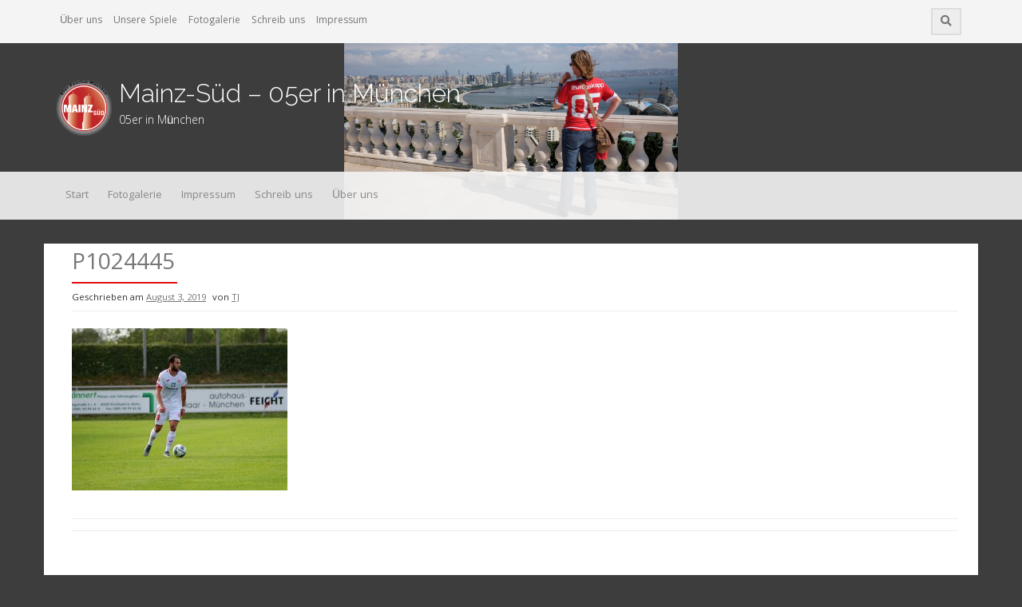

--- FILE ---
content_type: text/html; charset=UTF-8
request_url: https://mainz-sued.club/?attachment_id=985
body_size: 11334
content:
<!DOCTYPE html>
<html lang="de">
<head>
    <meta charset="UTF-8">
    <meta name="viewport" content="width=device-width, initial-scale=1">
    <link rel="profile" href="http://gmpg.org/xfn/11">
    <link rel="pingback" href="https://mainz-sued.club/xmlrpc.php">

    <meta name='robots' content='noindex, nofollow' />

	<!-- This site is optimized with the Yoast SEO plugin v26.8 - https://yoast.com/product/yoast-seo-wordpress/ -->
	<title>P1024445 - Mainz-Süd - 05er in München</title>
	<meta property="og:locale" content="de_DE" />
	<meta property="og:type" content="article" />
	<meta property="og:title" content="P1024445 - Mainz-Süd - 05er in München" />
	<meta property="og:url" content="https://mainz-sued.club/" />
	<meta property="og:site_name" content="Mainz-Süd - 05er in München" />
	<meta property="article:modified_time" content="2019-08-03T11:24:59+00:00" />
	<meta property="og:image" content="https://mainz-sued.club" />
	<meta property="og:image:width" content="3641" />
	<meta property="og:image:height" content="2731" />
	<meta property="og:image:type" content="image/jpeg" />
	<meta name="twitter:card" content="summary_large_image" />
	<script type="application/ld+json" class="yoast-schema-graph">{"@context":"https://schema.org","@graph":[{"@type":"WebPage","@id":"https://mainz-sued.club/","url":"https://mainz-sued.club/","name":"P1024445 - Mainz-Süd - 05er in München","isPartOf":{"@id":"https://mainz-sued.club/#website"},"primaryImageOfPage":{"@id":"https://mainz-sued.club/#primaryimage"},"image":{"@id":"https://mainz-sued.club/#primaryimage"},"thumbnailUrl":"https://mainz-sued.club/wp-content/uploads/2019/07/P1024445.jpeg","datePublished":"2019-08-03T10:34:36+00:00","dateModified":"2019-08-03T11:24:59+00:00","breadcrumb":{"@id":"https://mainz-sued.club/#breadcrumb"},"inLanguage":"de","potentialAction":[{"@type":"ReadAction","target":["https://mainz-sued.club/"]}]},{"@type":"ImageObject","inLanguage":"de","@id":"https://mainz-sued.club/#primaryimage","url":"https://mainz-sued.club/wp-content/uploads/2019/07/P1024445.jpeg","contentUrl":"https://mainz-sued.club/wp-content/uploads/2019/07/P1024445.jpeg","width":3641,"height":2731,"caption":"Uns Levin mit Blick auf den Durchbruch in 19/20?"},{"@type":"BreadcrumbList","@id":"https://mainz-sued.club/#breadcrumb","itemListElement":[{"@type":"ListItem","position":1,"name":"Startseite","item":"https://mainz-sued.club/"},{"@type":"ListItem","position":2,"name":"P1024445"}]},{"@type":"WebSite","@id":"https://mainz-sued.club/#website","url":"https://mainz-sued.club/","name":"Mainz-Süd - 05er in München","description":"05er in München","potentialAction":[{"@type":"SearchAction","target":{"@type":"EntryPoint","urlTemplate":"https://mainz-sued.club/?s={search_term_string}"},"query-input":{"@type":"PropertyValueSpecification","valueRequired":true,"valueName":"search_term_string"}}],"inLanguage":"de"}]}</script>
	<!-- / Yoast SEO plugin. -->


<link rel='dns-prefetch' href='//fonts.googleapis.com' />
<link rel="alternate" type="application/rss+xml" title="Mainz-Süd - 05er in München &raquo; Feed" href="https://mainz-sued.club/feed" />
<link rel="alternate" type="application/rss+xml" title="Mainz-Süd - 05er in München &raquo; Kommentar-Feed" href="https://mainz-sued.club/comments/feed" />
<link rel="alternate" type="application/rss+xml" title="Mainz-Süd - 05er in München &raquo; Kommentar-Feed zu P1024445" href="https://mainz-sued.club/?attachment_id=985/feed" />
<link rel="alternate" title="oEmbed (JSON)" type="application/json+oembed" href="https://mainz-sued.club/wp-json/oembed/1.0/embed?url=https%3A%2F%2Fmainz-sued.club%2F%3Fattachment_id%3D985" />
<link rel="alternate" title="oEmbed (XML)" type="text/xml+oembed" href="https://mainz-sued.club/wp-json/oembed/1.0/embed?url=https%3A%2F%2Fmainz-sued.club%2F%3Fattachment_id%3D985&#038;format=xml" />
		<!-- This site uses the Google Analytics by MonsterInsights plugin v9.11.1 - Using Analytics tracking - https://www.monsterinsights.com/ -->
		<!-- Note: MonsterInsights is not currently configured on this site. The site owner needs to authenticate with Google Analytics in the MonsterInsights settings panel. -->
					<!-- No tracking code set -->
				<!-- / Google Analytics by MonsterInsights -->
		<style id='wp-img-auto-sizes-contain-inline-css' type='text/css'>
img:is([sizes=auto i],[sizes^="auto," i]){contain-intrinsic-size:3000px 1500px}
/*# sourceURL=wp-img-auto-sizes-contain-inline-css */
</style>
<style id='wp-emoji-styles-inline-css' type='text/css'>

	img.wp-smiley, img.emoji {
		display: inline !important;
		border: none !important;
		box-shadow: none !important;
		height: 1em !important;
		width: 1em !important;
		margin: 0 0.07em !important;
		vertical-align: -0.1em !important;
		background: none !important;
		padding: 0 !important;
	}
/*# sourceURL=wp-emoji-styles-inline-css */
</style>
<style id='wp-block-library-inline-css' type='text/css'>
:root{--wp-block-synced-color:#7a00df;--wp-block-synced-color--rgb:122,0,223;--wp-bound-block-color:var(--wp-block-synced-color);--wp-editor-canvas-background:#ddd;--wp-admin-theme-color:#007cba;--wp-admin-theme-color--rgb:0,124,186;--wp-admin-theme-color-darker-10:#006ba1;--wp-admin-theme-color-darker-10--rgb:0,107,160.5;--wp-admin-theme-color-darker-20:#005a87;--wp-admin-theme-color-darker-20--rgb:0,90,135;--wp-admin-border-width-focus:2px}@media (min-resolution:192dpi){:root{--wp-admin-border-width-focus:1.5px}}.wp-element-button{cursor:pointer}:root .has-very-light-gray-background-color{background-color:#eee}:root .has-very-dark-gray-background-color{background-color:#313131}:root .has-very-light-gray-color{color:#eee}:root .has-very-dark-gray-color{color:#313131}:root .has-vivid-green-cyan-to-vivid-cyan-blue-gradient-background{background:linear-gradient(135deg,#00d084,#0693e3)}:root .has-purple-crush-gradient-background{background:linear-gradient(135deg,#34e2e4,#4721fb 50%,#ab1dfe)}:root .has-hazy-dawn-gradient-background{background:linear-gradient(135deg,#faaca8,#dad0ec)}:root .has-subdued-olive-gradient-background{background:linear-gradient(135deg,#fafae1,#67a671)}:root .has-atomic-cream-gradient-background{background:linear-gradient(135deg,#fdd79a,#004a59)}:root .has-nightshade-gradient-background{background:linear-gradient(135deg,#330968,#31cdcf)}:root .has-midnight-gradient-background{background:linear-gradient(135deg,#020381,#2874fc)}:root{--wp--preset--font-size--normal:16px;--wp--preset--font-size--huge:42px}.has-regular-font-size{font-size:1em}.has-larger-font-size{font-size:2.625em}.has-normal-font-size{font-size:var(--wp--preset--font-size--normal)}.has-huge-font-size{font-size:var(--wp--preset--font-size--huge)}.has-text-align-center{text-align:center}.has-text-align-left{text-align:left}.has-text-align-right{text-align:right}.has-fit-text{white-space:nowrap!important}#end-resizable-editor-section{display:none}.aligncenter{clear:both}.items-justified-left{justify-content:flex-start}.items-justified-center{justify-content:center}.items-justified-right{justify-content:flex-end}.items-justified-space-between{justify-content:space-between}.screen-reader-text{border:0;clip-path:inset(50%);height:1px;margin:-1px;overflow:hidden;padding:0;position:absolute;width:1px;word-wrap:normal!important}.screen-reader-text:focus{background-color:#ddd;clip-path:none;color:#444;display:block;font-size:1em;height:auto;left:5px;line-height:normal;padding:15px 23px 14px;text-decoration:none;top:5px;width:auto;z-index:100000}html :where(.has-border-color){border-style:solid}html :where([style*=border-top-color]){border-top-style:solid}html :where([style*=border-right-color]){border-right-style:solid}html :where([style*=border-bottom-color]){border-bottom-style:solid}html :where([style*=border-left-color]){border-left-style:solid}html :where([style*=border-width]){border-style:solid}html :where([style*=border-top-width]){border-top-style:solid}html :where([style*=border-right-width]){border-right-style:solid}html :where([style*=border-bottom-width]){border-bottom-style:solid}html :where([style*=border-left-width]){border-left-style:solid}html :where(img[class*=wp-image-]){height:auto;max-width:100%}:where(figure){margin:0 0 1em}html :where(.is-position-sticky){--wp-admin--admin-bar--position-offset:var(--wp-admin--admin-bar--height,0px)}@media screen and (max-width:600px){html :where(.is-position-sticky){--wp-admin--admin-bar--position-offset:0px}}

/*# sourceURL=wp-block-library-inline-css */
</style><style id='global-styles-inline-css' type='text/css'>
:root{--wp--preset--aspect-ratio--square: 1;--wp--preset--aspect-ratio--4-3: 4/3;--wp--preset--aspect-ratio--3-4: 3/4;--wp--preset--aspect-ratio--3-2: 3/2;--wp--preset--aspect-ratio--2-3: 2/3;--wp--preset--aspect-ratio--16-9: 16/9;--wp--preset--aspect-ratio--9-16: 9/16;--wp--preset--color--black: #000000;--wp--preset--color--cyan-bluish-gray: #abb8c3;--wp--preset--color--white: #ffffff;--wp--preset--color--pale-pink: #f78da7;--wp--preset--color--vivid-red: #cf2e2e;--wp--preset--color--luminous-vivid-orange: #ff6900;--wp--preset--color--luminous-vivid-amber: #fcb900;--wp--preset--color--light-green-cyan: #7bdcb5;--wp--preset--color--vivid-green-cyan: #00d084;--wp--preset--color--pale-cyan-blue: #8ed1fc;--wp--preset--color--vivid-cyan-blue: #0693e3;--wp--preset--color--vivid-purple: #9b51e0;--wp--preset--gradient--vivid-cyan-blue-to-vivid-purple: linear-gradient(135deg,rgb(6,147,227) 0%,rgb(155,81,224) 100%);--wp--preset--gradient--light-green-cyan-to-vivid-green-cyan: linear-gradient(135deg,rgb(122,220,180) 0%,rgb(0,208,130) 100%);--wp--preset--gradient--luminous-vivid-amber-to-luminous-vivid-orange: linear-gradient(135deg,rgb(252,185,0) 0%,rgb(255,105,0) 100%);--wp--preset--gradient--luminous-vivid-orange-to-vivid-red: linear-gradient(135deg,rgb(255,105,0) 0%,rgb(207,46,46) 100%);--wp--preset--gradient--very-light-gray-to-cyan-bluish-gray: linear-gradient(135deg,rgb(238,238,238) 0%,rgb(169,184,195) 100%);--wp--preset--gradient--cool-to-warm-spectrum: linear-gradient(135deg,rgb(74,234,220) 0%,rgb(151,120,209) 20%,rgb(207,42,186) 40%,rgb(238,44,130) 60%,rgb(251,105,98) 80%,rgb(254,248,76) 100%);--wp--preset--gradient--blush-light-purple: linear-gradient(135deg,rgb(255,206,236) 0%,rgb(152,150,240) 100%);--wp--preset--gradient--blush-bordeaux: linear-gradient(135deg,rgb(254,205,165) 0%,rgb(254,45,45) 50%,rgb(107,0,62) 100%);--wp--preset--gradient--luminous-dusk: linear-gradient(135deg,rgb(255,203,112) 0%,rgb(199,81,192) 50%,rgb(65,88,208) 100%);--wp--preset--gradient--pale-ocean: linear-gradient(135deg,rgb(255,245,203) 0%,rgb(182,227,212) 50%,rgb(51,167,181) 100%);--wp--preset--gradient--electric-grass: linear-gradient(135deg,rgb(202,248,128) 0%,rgb(113,206,126) 100%);--wp--preset--gradient--midnight: linear-gradient(135deg,rgb(2,3,129) 0%,rgb(40,116,252) 100%);--wp--preset--font-size--small: 13px;--wp--preset--font-size--medium: 20px;--wp--preset--font-size--large: 36px;--wp--preset--font-size--x-large: 42px;--wp--preset--spacing--20: 0.44rem;--wp--preset--spacing--30: 0.67rem;--wp--preset--spacing--40: 1rem;--wp--preset--spacing--50: 1.5rem;--wp--preset--spacing--60: 2.25rem;--wp--preset--spacing--70: 3.38rem;--wp--preset--spacing--80: 5.06rem;--wp--preset--shadow--natural: 6px 6px 9px rgba(0, 0, 0, 0.2);--wp--preset--shadow--deep: 12px 12px 50px rgba(0, 0, 0, 0.4);--wp--preset--shadow--sharp: 6px 6px 0px rgba(0, 0, 0, 0.2);--wp--preset--shadow--outlined: 6px 6px 0px -3px rgb(255, 255, 255), 6px 6px rgb(0, 0, 0);--wp--preset--shadow--crisp: 6px 6px 0px rgb(0, 0, 0);}:where(.is-layout-flex){gap: 0.5em;}:where(.is-layout-grid){gap: 0.5em;}body .is-layout-flex{display: flex;}.is-layout-flex{flex-wrap: wrap;align-items: center;}.is-layout-flex > :is(*, div){margin: 0;}body .is-layout-grid{display: grid;}.is-layout-grid > :is(*, div){margin: 0;}:where(.wp-block-columns.is-layout-flex){gap: 2em;}:where(.wp-block-columns.is-layout-grid){gap: 2em;}:where(.wp-block-post-template.is-layout-flex){gap: 1.25em;}:where(.wp-block-post-template.is-layout-grid){gap: 1.25em;}.has-black-color{color: var(--wp--preset--color--black) !important;}.has-cyan-bluish-gray-color{color: var(--wp--preset--color--cyan-bluish-gray) !important;}.has-white-color{color: var(--wp--preset--color--white) !important;}.has-pale-pink-color{color: var(--wp--preset--color--pale-pink) !important;}.has-vivid-red-color{color: var(--wp--preset--color--vivid-red) !important;}.has-luminous-vivid-orange-color{color: var(--wp--preset--color--luminous-vivid-orange) !important;}.has-luminous-vivid-amber-color{color: var(--wp--preset--color--luminous-vivid-amber) !important;}.has-light-green-cyan-color{color: var(--wp--preset--color--light-green-cyan) !important;}.has-vivid-green-cyan-color{color: var(--wp--preset--color--vivid-green-cyan) !important;}.has-pale-cyan-blue-color{color: var(--wp--preset--color--pale-cyan-blue) !important;}.has-vivid-cyan-blue-color{color: var(--wp--preset--color--vivid-cyan-blue) !important;}.has-vivid-purple-color{color: var(--wp--preset--color--vivid-purple) !important;}.has-black-background-color{background-color: var(--wp--preset--color--black) !important;}.has-cyan-bluish-gray-background-color{background-color: var(--wp--preset--color--cyan-bluish-gray) !important;}.has-white-background-color{background-color: var(--wp--preset--color--white) !important;}.has-pale-pink-background-color{background-color: var(--wp--preset--color--pale-pink) !important;}.has-vivid-red-background-color{background-color: var(--wp--preset--color--vivid-red) !important;}.has-luminous-vivid-orange-background-color{background-color: var(--wp--preset--color--luminous-vivid-orange) !important;}.has-luminous-vivid-amber-background-color{background-color: var(--wp--preset--color--luminous-vivid-amber) !important;}.has-light-green-cyan-background-color{background-color: var(--wp--preset--color--light-green-cyan) !important;}.has-vivid-green-cyan-background-color{background-color: var(--wp--preset--color--vivid-green-cyan) !important;}.has-pale-cyan-blue-background-color{background-color: var(--wp--preset--color--pale-cyan-blue) !important;}.has-vivid-cyan-blue-background-color{background-color: var(--wp--preset--color--vivid-cyan-blue) !important;}.has-vivid-purple-background-color{background-color: var(--wp--preset--color--vivid-purple) !important;}.has-black-border-color{border-color: var(--wp--preset--color--black) !important;}.has-cyan-bluish-gray-border-color{border-color: var(--wp--preset--color--cyan-bluish-gray) !important;}.has-white-border-color{border-color: var(--wp--preset--color--white) !important;}.has-pale-pink-border-color{border-color: var(--wp--preset--color--pale-pink) !important;}.has-vivid-red-border-color{border-color: var(--wp--preset--color--vivid-red) !important;}.has-luminous-vivid-orange-border-color{border-color: var(--wp--preset--color--luminous-vivid-orange) !important;}.has-luminous-vivid-amber-border-color{border-color: var(--wp--preset--color--luminous-vivid-amber) !important;}.has-light-green-cyan-border-color{border-color: var(--wp--preset--color--light-green-cyan) !important;}.has-vivid-green-cyan-border-color{border-color: var(--wp--preset--color--vivid-green-cyan) !important;}.has-pale-cyan-blue-border-color{border-color: var(--wp--preset--color--pale-cyan-blue) !important;}.has-vivid-cyan-blue-border-color{border-color: var(--wp--preset--color--vivid-cyan-blue) !important;}.has-vivid-purple-border-color{border-color: var(--wp--preset--color--vivid-purple) !important;}.has-vivid-cyan-blue-to-vivid-purple-gradient-background{background: var(--wp--preset--gradient--vivid-cyan-blue-to-vivid-purple) !important;}.has-light-green-cyan-to-vivid-green-cyan-gradient-background{background: var(--wp--preset--gradient--light-green-cyan-to-vivid-green-cyan) !important;}.has-luminous-vivid-amber-to-luminous-vivid-orange-gradient-background{background: var(--wp--preset--gradient--luminous-vivid-amber-to-luminous-vivid-orange) !important;}.has-luminous-vivid-orange-to-vivid-red-gradient-background{background: var(--wp--preset--gradient--luminous-vivid-orange-to-vivid-red) !important;}.has-very-light-gray-to-cyan-bluish-gray-gradient-background{background: var(--wp--preset--gradient--very-light-gray-to-cyan-bluish-gray) !important;}.has-cool-to-warm-spectrum-gradient-background{background: var(--wp--preset--gradient--cool-to-warm-spectrum) !important;}.has-blush-light-purple-gradient-background{background: var(--wp--preset--gradient--blush-light-purple) !important;}.has-blush-bordeaux-gradient-background{background: var(--wp--preset--gradient--blush-bordeaux) !important;}.has-luminous-dusk-gradient-background{background: var(--wp--preset--gradient--luminous-dusk) !important;}.has-pale-ocean-gradient-background{background: var(--wp--preset--gradient--pale-ocean) !important;}.has-electric-grass-gradient-background{background: var(--wp--preset--gradient--electric-grass) !important;}.has-midnight-gradient-background{background: var(--wp--preset--gradient--midnight) !important;}.has-small-font-size{font-size: var(--wp--preset--font-size--small) !important;}.has-medium-font-size{font-size: var(--wp--preset--font-size--medium) !important;}.has-large-font-size{font-size: var(--wp--preset--font-size--large) !important;}.has-x-large-font-size{font-size: var(--wp--preset--font-size--x-large) !important;}
/*# sourceURL=global-styles-inline-css */
</style>

<style id='classic-theme-styles-inline-css' type='text/css'>
/*! This file is auto-generated */
.wp-block-button__link{color:#fff;background-color:#32373c;border-radius:9999px;box-shadow:none;text-decoration:none;padding:calc(.667em + 2px) calc(1.333em + 2px);font-size:1.125em}.wp-block-file__button{background:#32373c;color:#fff;text-decoration:none}
/*# sourceURL=/wp-includes/css/classic-themes.min.css */
</style>
<link rel='stylesheet' id='foobox-free-min-css' href='https://mainz-sued.club/wp-content/plugins/foobox-image-lightbox/free/css/foobox.free.min.css?ver=2.7.41' type='text/css' media='all' />
<link rel='stylesheet' id='contact-form-7-css' href='https://mainz-sued.club/wp-content/plugins/contact-form-7/includes/css/styles.css?ver=6.1.4' type='text/css' media='all' />
<link rel='stylesheet' id='responsive-lightbox-swipebox-css' href='https://mainz-sued.club/wp-content/plugins/responsive-lightbox/assets/swipebox/swipebox.min.css?ver=1.5.2' type='text/css' media='all' />
<link rel='stylesheet' id='protopress-style-css' href='https://mainz-sued.club/wp-content/themes/protopress/style.css?ver=6.9' type='text/css' media='all' />
<link rel='stylesheet' id='protopress-title-font-css' href='//fonts.googleapis.com/css?family=Raleway%3A100%2C300%2C400%2C700&#038;ver=6.9' type='text/css' media='all' />
<link rel='stylesheet' id='protopress-body-font-css' href='//fonts.googleapis.com/css?family=Khula%3A100%2C300%2C400%2C700&#038;ver=6.9' type='text/css' media='all' />
<link rel='stylesheet' id='fontawesome-css' href='https://mainz-sued.club/wp-content/themes/protopress/assets/font-awesome/css/fontawesome-all.min.css?ver=6.9' type='text/css' media='all' />
<link rel='stylesheet' id='protopress-nivo-style-css' href='https://mainz-sued.club/wp-content/themes/protopress/assets/css/nivo-slider.css?ver=6.9' type='text/css' media='all' />
<link rel='stylesheet' id='protopress-nivo-skin-style-css' href='https://mainz-sued.club/wp-content/themes/protopress/assets/css/nivo-default/default.css?ver=6.9' type='text/css' media='all' />
<link rel='stylesheet' id='protopress-bootstrap-style-css' href='https://mainz-sued.club/wp-content/themes/protopress/assets/bootstrap/css/bootstrap.min.css?ver=6.9' type='text/css' media='all' />
<link rel='stylesheet' id='protopress-fleximage-style-css' href='https://mainz-sued.club/wp-content/themes/protopress/assets/css/jquery.flex-images.css?ver=6.9' type='text/css' media='all' />
<link rel='stylesheet' id='protopress-hover-style-css' href='https://mainz-sued.club/wp-content/themes/protopress/assets/css/hover.min.css?ver=6.9' type='text/css' media='all' />
<link rel='stylesheet' id='protopress-slicknav-css' href='https://mainz-sued.club/wp-content/themes/protopress/assets/css/slicknav.css?ver=6.9' type='text/css' media='all' />
<link rel='stylesheet' id='protopress-3dslider-style-css' href='https://mainz-sued.club/wp-content/themes/protopress/assets/css/slicebox.css?ver=6.9' type='text/css' media='all' />
<link rel='stylesheet' id='protopress-main-theme-style-css' href='https://mainz-sued.club/wp-content/themes/protopress/assets/theme-styles/css/default.css' type='text/css' media='all' />
<link rel='stylesheet' id='jquery-lazyloadxt-spinner-css-css' href='//mainz-sued.club/wp-content/plugins/a3-lazy-load/assets/css/jquery.lazyloadxt.spinner.css?ver=6.9' type='text/css' media='all' />
<script type="text/javascript" src="https://mainz-sued.club/wp-includes/js/jquery/jquery.min.js?ver=3.7.1" id="jquery-core-js"></script>
<script type="text/javascript" src="https://mainz-sued.club/wp-includes/js/jquery/jquery-migrate.min.js?ver=3.4.1" id="jquery-migrate-js"></script>
<script type="text/javascript" src="https://mainz-sued.club/wp-content/plugins/responsive-lightbox/assets/dompurify/purify.min.js?ver=3.3.1" id="dompurify-js"></script>
<script type="text/javascript" id="responsive-lightbox-sanitizer-js-before">
/* <![CDATA[ */
window.RLG = window.RLG || {}; window.RLG.sanitizeAllowedHosts = ["youtube.com","www.youtube.com","youtu.be","vimeo.com","player.vimeo.com"];
//# sourceURL=responsive-lightbox-sanitizer-js-before
/* ]]> */
</script>
<script type="text/javascript" src="https://mainz-sued.club/wp-content/plugins/responsive-lightbox/js/sanitizer.js?ver=2.6.1" id="responsive-lightbox-sanitizer-js"></script>
<script type="text/javascript" src="https://mainz-sued.club/wp-content/plugins/responsive-lightbox/assets/swipebox/jquery.swipebox.min.js?ver=1.5.2" id="responsive-lightbox-swipebox-js"></script>
<script type="text/javascript" src="https://mainz-sued.club/wp-includes/js/underscore.min.js?ver=1.13.7" id="underscore-js"></script>
<script type="text/javascript" src="https://mainz-sued.club/wp-content/plugins/responsive-lightbox/assets/infinitescroll/infinite-scroll.pkgd.min.js?ver=4.0.1" id="responsive-lightbox-infinite-scroll-js"></script>
<script type="text/javascript" id="responsive-lightbox-js-before">
/* <![CDATA[ */
var rlArgs = {"script":"swipebox","selector":"lightbox","customEvents":"","activeGalleries":true,"animation":true,"hideCloseButtonOnMobile":false,"removeBarsOnMobile":false,"hideBars":true,"hideBarsDelay":5000,"videoMaxWidth":1080,"useSVG":true,"loopAtEnd":false,"woocommerce_gallery":false,"ajaxurl":"https:\/\/mainz-sued.club\/wp-admin\/admin-ajax.php","nonce":"5aa36a5e45","preview":false,"postId":985,"scriptExtension":false};

//# sourceURL=responsive-lightbox-js-before
/* ]]> */
</script>
<script type="text/javascript" src="https://mainz-sued.club/wp-content/plugins/responsive-lightbox/js/front.js?ver=2.6.1" id="responsive-lightbox-js"></script>
<script type="text/javascript" src="https://mainz-sued.club/wp-content/themes/protopress/js/custom.js?ver=6.9" id="protopress-custom-js-js"></script>
<script type="text/javascript" id="foobox-free-min-js-before">
/* <![CDATA[ */
/* Run FooBox FREE (v2.7.41) */
var FOOBOX = window.FOOBOX = {
	ready: true,
	disableOthers: false,
	o: {wordpress: { enabled: true }, countMessage:'image %index of %total', captions: { dataTitle: ["captionTitle","title"], dataDesc: ["captionDesc","description"] }, rel: '', excludes:'.fbx-link,.nofoobox,.nolightbox,a[href*="pinterest.com/pin/create/button/"]', affiliate : { enabled: false }},
	selectors: [
		".foogallery-container.foogallery-lightbox-foobox", ".foogallery-container.foogallery-lightbox-foobox-free", ".gallery", ".wp-block-gallery", ".wp-caption", ".wp-block-image", "a:has(img[class*=wp-image-])", ".foobox"
	],
	pre: function( $ ){
		// Custom JavaScript (Pre)
		
	},
	post: function( $ ){
		// Custom JavaScript (Post)
		
		// Custom Captions Code
		
	},
	custom: function( $ ){
		// Custom Extra JS
		
	}
};
//# sourceURL=foobox-free-min-js-before
/* ]]> */
</script>
<script type="text/javascript" src="https://mainz-sued.club/wp-content/plugins/foobox-image-lightbox/free/js/foobox.free.min.js?ver=2.7.41" id="foobox-free-min-js"></script>
<link rel="https://api.w.org/" href="https://mainz-sued.club/wp-json/" /><link rel="alternate" title="JSON" type="application/json" href="https://mainz-sued.club/wp-json/wp/v2/media/985" /><link rel="EditURI" type="application/rsd+xml" title="RSD" href="https://mainz-sued.club/xmlrpc.php?rsd" />
<meta name="generator" content="WordPress 6.9" />
<link rel='shortlink' href='https://mainz-sued.club/?p=985' />
<style type="text/css" media="screen">input#akismet_privacy_check { float: left; margin: 7px 7px 7px 0; width: 13px; }</style><style id='custom-css-mods'>#site-navigation ul li a { padding: 20px 12px; }#masthead #site-logo img { transform-origin: left; }#site-navigation { background: rgba(244,244,244,0.9); }.site-title a { color: #ffffff; }.site-description { color: #ffffff; }#colophon .credit-line { display: none; }</style>	<style>
	#masthead {
			background-image: url(https://mainz-sued.club/wp-content/uploads/2017/10/cropped-DSCF0547.jpg);
			background-size: contain;
			background-position-x: center;
			background-repeat: no-repeat;
		}
	</style>	
	<style type="text/css" id="custom-background-css">
body.custom-background { background-color: #3d3d3d; }
</style>
	</head>
<body class="attachment wp-singular attachment-template-default single single-attachment postid-985 attachmentid-985 attachment-jpeg custom-background wp-theme-protopress group-blog">
<div id="page" class="hfeed site">
	<a class="skip-link screen-reader-text" href="#content">Zum Inhalt springen</a>

    <div id="jumbosearch">
    <span class="fa fa-remove closeicon"></span>
    <div class="form">
        <form role="search" method="get" class="search-form" action="https://mainz-sued.club/">
				<label>
					<span class="screen-reader-text">Suche nach:</span>
					<input type="search" class="search-field" placeholder="Suchen …" value="" name="s" />
				</label>
				<input type="submit" class="search-submit" value="Suchen" />
			</form>    </div>
</div>

    <div id="top-bar">
    <div class="container">
        <div id="top-menu">
    <div class="menu-hauptmenue-container"><ul id="menu-hauptmenue" class="menu"><li id="menu-item-32" class="menu-item menu-item-type-post_type menu-item-object-page menu-item-32"><a href="https://mainz-sued.club/ueber-uns">Über uns</a></li>
<li id="menu-item-265" class="menu-item menu-item-type-taxonomy menu-item-object-category menu-item-265"><a href="https://mainz-sued.club/category/gegner">Unsere Spiele</a></li>
<li id="menu-item-31" class="menu-item menu-item-type-post_type menu-item-object-page menu-item-31"><a href="https://mainz-sued.club/fotos">Fotogalerie</a></li>
<li id="menu-item-33" class="menu-item menu-item-type-post_type menu-item-object-page menu-item-33"><a href="https://mainz-sued.club/schreib-uns">Schreib uns</a></li>
<li id="menu-item-663" class="menu-item menu-item-type-post_type menu-item-object-page menu-item-663"><a href="https://mainz-sued.club/impressum">Impressum</a></li>
</ul></div></div>
        <div class="social-icons">
                        <a id="searchicon">
                <span class="fa fa-search"></span>
            </a>
        </div>
    </div>
</div>

    <header id="masthead" class="site-header" role="banner">
    <div class="container">
        <div class="site-branding">
                            <div id="site-logo">
                    <a href="https://mainz-sued.club/"><img src="https://mainz-sued.club/wp-content/uploads/2017/10/logo_alpha-1.png"></a>
                </div>
                        <div id="text-title-desc">
                <h1 class="site-title title-font"><a href="https://mainz-sued.club/" rel="home">Mainz-Süd &#8211; 05er in München</a></h1>
                <h2 class="site-description">05er in München</h2>
            </div>
        </div>
    </div>

    <div id="slickmenu"></div>
<nav id="site-navigation" class="main-navigation" role="navigation">
    <div class="container">
        <div class="menu"><ul>
<li ><a href="https://mainz-sued.club/">Start</a></li><li class="page_item page-item-29"><a href="https://mainz-sued.club/fotos">Fotogalerie</a></li>
<li class="page_item page-item-607"><a href="https://mainz-sued.club/impressum">Impressum</a></li>
<li class="page_item page-item-27"><a href="https://mainz-sued.club/schreib-uns">Schreib uns</a></li>
<li class="page_item page-item-9"><a href="https://mainz-sued.club/ueber-uns">Über uns</a></li>
</ul></div>
    </div>
</nav><!-- #site-navigation -->

</header><!-- #masthead -->


    <div class="mega-container">
	
			   		
					
		<div id="content" class="site-content container">
	<div id="primary-mono" class="content-area col-md-12">
		<main id="main" class="site-main" role="main">

		
			
<article id="post-985" class="post-985 attachment type-attachment status-inherit hentry">
	<header class="entry-header">
		<h1 class="entry-title">P1024445</h1>		
		
		<div class="entry-meta">
			<span class="posted-on">Geschrieben am <a href="https://mainz-sued.club/?attachment_id=985" rel="bookmark"><time class="entry-date published" datetime="2019-08-03T10:34:36+00:00">August 3, 2019</time><time class="updated" datetime="2019-08-03T11:24:59+00:00">August 3, 2019</time></a></span><span class="byline"> von <span class="author vcard"><a class="url fn n" href="https://mainz-sued.club/author/w17-1307aws">TJ</a></span></span>		</div><!-- .entry-meta -->
	</header><!-- .entry-header -->

	<div id="featured-image">
					</div>
			
			
	<div class="entry-content">
		<p class="attachment"><a href='https://mainz-sued.club/wp-content/uploads/2019/07/P1024445.jpeg' title="" data-rl_title="" class="rl-gallery-link" data-rl_caption="" data-rel="lightbox-gallery-0"><img fetchpriority="high" decoding="async" width="270" height="203" src="//mainz-sued.club/wp-content/plugins/a3-lazy-load/assets/images/lazy_placeholder.gif" data-lazy-type="image" data-src="https://mainz-sued.club/wp-content/uploads/2019/07/P1024445-270x203.jpeg" class="lazy lazy-hidden attachment-medium size-medium" alt="Uns Levin mit Blick auf den Durchbruch in 19/20?" srcset="" data-srcset="https://mainz-sued.club/wp-content/uploads/2019/07/P1024445-270x203.jpeg 270w, https://mainz-sued.club/wp-content/uploads/2019/07/P1024445-200x150.jpeg 200w, https://mainz-sued.club/wp-content/uploads/2019/07/P1024445-768x576.jpeg 768w, https://mainz-sued.club/wp-content/uploads/2019/07/P1024445-700x525.jpeg 700w" sizes="(max-width: 270px) 100vw, 270px" /><noscript><img fetchpriority="high" decoding="async" width="270" height="203" src="https://mainz-sued.club/wp-content/uploads/2019/07/P1024445-270x203.jpeg" class="attachment-medium size-medium" alt="Uns Levin mit Blick auf den Durchbruch in 19/20?" srcset="https://mainz-sued.club/wp-content/uploads/2019/07/P1024445-270x203.jpeg 270w, https://mainz-sued.club/wp-content/uploads/2019/07/P1024445-200x150.jpeg 200w, https://mainz-sued.club/wp-content/uploads/2019/07/P1024445-768x576.jpeg 768w, https://mainz-sued.club/wp-content/uploads/2019/07/P1024445-700x525.jpeg 700w" sizes="(max-width: 270px) 100vw, 270px" /></noscript></a></p>
			</div><!-- .entry-content -->

	<footer class="entry-footer">
			</footer><!-- .entry-footer -->
</article><!-- #post-## -->

			
			
<div id="comments" class="comments-area">

	
	
	
		<div id="respond" class="comment-respond">
		<h3 id="reply-title" class="comment-reply-title">Schreibe einen Kommentar <small><a rel="nofollow" id="cancel-comment-reply-link" href="/?attachment_id=985#respond" style="display:none;">Antwort abbrechen</a></small></h3><p class="must-log-in">Du musst <a href="https://mainz-sued.club/wp-login.php?redirect_to=https%3A%2F%2Fmainz-sued.club%2F%3Fattachment_id%3D985">angemeldet</a> sein, um einen Kommentar abzugeben.</p>	</div><!-- #respond -->
	
</div><!-- #comments -->

		
		</main><!-- #main -->
	</div><!-- #primary -->


	</div><!-- #content -->

	 </div><!--.mega-container-->
 
	<footer id="colophon" class="site-footer" role="contentinfo">
		<div class="site-info container">
            <span class="credit-line">
                Design erstellt von <a target="blank" href="http://inkhive.com/" rel="nofollow">Inkhive Designs</a>.            </span>
			<span class="sep"></span>
            <span class="footer-text">
    			&copy; 2026 Mainz-Süd - 05er in München. All Rights Reserved.             </span>
		</div><!-- .site-info -->
	</footer><!-- #colophon -->
	
</div><!-- #page -->


<script type="speculationrules">
{"prefetch":[{"source":"document","where":{"and":[{"href_matches":"/*"},{"not":{"href_matches":["/wp-*.php","/wp-admin/*","/wp-content/uploads/*","/wp-content/*","/wp-content/plugins/*","/wp-content/themes/protopress/*","/*\\?(.+)"]}},{"not":{"selector_matches":"a[rel~=\"nofollow\"]"}},{"not":{"selector_matches":".no-prefetch, .no-prefetch a"}}]},"eagerness":"conservative"}]}
</script>
<script type="text/javascript" src="https://mainz-sued.club/wp-includes/js/dist/hooks.min.js?ver=dd5603f07f9220ed27f1" id="wp-hooks-js"></script>
<script type="text/javascript" src="https://mainz-sued.club/wp-includes/js/dist/i18n.min.js?ver=c26c3dc7bed366793375" id="wp-i18n-js"></script>
<script type="text/javascript" id="wp-i18n-js-after">
/* <![CDATA[ */
wp.i18n.setLocaleData( { 'text direction\u0004ltr': [ 'ltr' ] } );
//# sourceURL=wp-i18n-js-after
/* ]]> */
</script>
<script type="text/javascript" src="https://mainz-sued.club/wp-content/plugins/contact-form-7/includes/swv/js/index.js?ver=6.1.4" id="swv-js"></script>
<script type="text/javascript" id="contact-form-7-js-translations">
/* <![CDATA[ */
( function( domain, translations ) {
	var localeData = translations.locale_data[ domain ] || translations.locale_data.messages;
	localeData[""].domain = domain;
	wp.i18n.setLocaleData( localeData, domain );
} )( "contact-form-7", {"translation-revision-date":"2025-10-26 03:28:49+0000","generator":"GlotPress\/4.0.3","domain":"messages","locale_data":{"messages":{"":{"domain":"messages","plural-forms":"nplurals=2; plural=n != 1;","lang":"de"},"This contact form is placed in the wrong place.":["Dieses Kontaktformular wurde an der falschen Stelle platziert."],"Error:":["Fehler:"]}},"comment":{"reference":"includes\/js\/index.js"}} );
//# sourceURL=contact-form-7-js-translations
/* ]]> */
</script>
<script type="text/javascript" id="contact-form-7-js-before">
/* <![CDATA[ */
var wpcf7 = {
    "api": {
        "root": "https:\/\/mainz-sued.club\/wp-json\/",
        "namespace": "contact-form-7\/v1"
    }
};
//# sourceURL=contact-form-7-js-before
/* ]]> */
</script>
<script type="text/javascript" src="https://mainz-sued.club/wp-content/plugins/contact-form-7/includes/js/index.js?ver=6.1.4" id="contact-form-7-js"></script>
<script type="text/javascript" src="https://mainz-sued.club/wp-content/themes/protopress/js/navigation.js?ver=20120206" id="protopress-navigation-js"></script>
<script type="text/javascript" src="https://mainz-sued.club/wp-content/themes/protopress/js/external.js?ver=20120206" id="protopress-externaljs-js"></script>
<script type="text/javascript" src="https://mainz-sued.club/wp-content/themes/protopress/js/skip-link-focus-fix.js?ver=20130115" id="protopress-skip-link-focus-fix-js"></script>
<script type="text/javascript" src="https://mainz-sued.club/wp-includes/js/comment-reply.min.js?ver=6.9" id="comment-reply-js" async="async" data-wp-strategy="async" fetchpriority="low"></script>
<script type="text/javascript" id="jquery-lazyloadxt-js-extra">
/* <![CDATA[ */
var a3_lazyload_params = {"apply_images":"1","apply_videos":"1"};
//# sourceURL=jquery-lazyloadxt-js-extra
/* ]]> */
</script>
<script type="text/javascript" src="//mainz-sued.club/wp-content/plugins/a3-lazy-load/assets/js/jquery.lazyloadxt.extra.min.js?ver=2.7.6" id="jquery-lazyloadxt-js"></script>
<script type="text/javascript" src="//mainz-sued.club/wp-content/plugins/a3-lazy-load/assets/js/jquery.lazyloadxt.srcset.min.js?ver=2.7.6" id="jquery-lazyloadxt-srcset-js"></script>
<script type="text/javascript" id="jquery-lazyloadxt-extend-js-extra">
/* <![CDATA[ */
var a3_lazyload_extend_params = {"edgeY":"0","horizontal_container_classnames":""};
//# sourceURL=jquery-lazyloadxt-extend-js-extra
/* ]]> */
</script>
<script type="text/javascript" src="//mainz-sued.club/wp-content/plugins/a3-lazy-load/assets/js/jquery.lazyloadxt.extend.js?ver=2.7.6" id="jquery-lazyloadxt-extend-js"></script>
<script id="wp-emoji-settings" type="application/json">
{"baseUrl":"https://s.w.org/images/core/emoji/17.0.2/72x72/","ext":".png","svgUrl":"https://s.w.org/images/core/emoji/17.0.2/svg/","svgExt":".svg","source":{"concatemoji":"https://mainz-sued.club/wp-includes/js/wp-emoji-release.min.js?ver=6.9"}}
</script>
<script type="module">
/* <![CDATA[ */
/*! This file is auto-generated */
const a=JSON.parse(document.getElementById("wp-emoji-settings").textContent),o=(window._wpemojiSettings=a,"wpEmojiSettingsSupports"),s=["flag","emoji"];function i(e){try{var t={supportTests:e,timestamp:(new Date).valueOf()};sessionStorage.setItem(o,JSON.stringify(t))}catch(e){}}function c(e,t,n){e.clearRect(0,0,e.canvas.width,e.canvas.height),e.fillText(t,0,0);t=new Uint32Array(e.getImageData(0,0,e.canvas.width,e.canvas.height).data);e.clearRect(0,0,e.canvas.width,e.canvas.height),e.fillText(n,0,0);const a=new Uint32Array(e.getImageData(0,0,e.canvas.width,e.canvas.height).data);return t.every((e,t)=>e===a[t])}function p(e,t){e.clearRect(0,0,e.canvas.width,e.canvas.height),e.fillText(t,0,0);var n=e.getImageData(16,16,1,1);for(let e=0;e<n.data.length;e++)if(0!==n.data[e])return!1;return!0}function u(e,t,n,a){switch(t){case"flag":return n(e,"\ud83c\udff3\ufe0f\u200d\u26a7\ufe0f","\ud83c\udff3\ufe0f\u200b\u26a7\ufe0f")?!1:!n(e,"\ud83c\udde8\ud83c\uddf6","\ud83c\udde8\u200b\ud83c\uddf6")&&!n(e,"\ud83c\udff4\udb40\udc67\udb40\udc62\udb40\udc65\udb40\udc6e\udb40\udc67\udb40\udc7f","\ud83c\udff4\u200b\udb40\udc67\u200b\udb40\udc62\u200b\udb40\udc65\u200b\udb40\udc6e\u200b\udb40\udc67\u200b\udb40\udc7f");case"emoji":return!a(e,"\ud83e\u1fac8")}return!1}function f(e,t,n,a){let r;const o=(r="undefined"!=typeof WorkerGlobalScope&&self instanceof WorkerGlobalScope?new OffscreenCanvas(300,150):document.createElement("canvas")).getContext("2d",{willReadFrequently:!0}),s=(o.textBaseline="top",o.font="600 32px Arial",{});return e.forEach(e=>{s[e]=t(o,e,n,a)}),s}function r(e){var t=document.createElement("script");t.src=e,t.defer=!0,document.head.appendChild(t)}a.supports={everything:!0,everythingExceptFlag:!0},new Promise(t=>{let n=function(){try{var e=JSON.parse(sessionStorage.getItem(o));if("object"==typeof e&&"number"==typeof e.timestamp&&(new Date).valueOf()<e.timestamp+604800&&"object"==typeof e.supportTests)return e.supportTests}catch(e){}return null}();if(!n){if("undefined"!=typeof Worker&&"undefined"!=typeof OffscreenCanvas&&"undefined"!=typeof URL&&URL.createObjectURL&&"undefined"!=typeof Blob)try{var e="postMessage("+f.toString()+"("+[JSON.stringify(s),u.toString(),c.toString(),p.toString()].join(",")+"));",a=new Blob([e],{type:"text/javascript"});const r=new Worker(URL.createObjectURL(a),{name:"wpTestEmojiSupports"});return void(r.onmessage=e=>{i(n=e.data),r.terminate(),t(n)})}catch(e){}i(n=f(s,u,c,p))}t(n)}).then(e=>{for(const n in e)a.supports[n]=e[n],a.supports.everything=a.supports.everything&&a.supports[n],"flag"!==n&&(a.supports.everythingExceptFlag=a.supports.everythingExceptFlag&&a.supports[n]);var t;a.supports.everythingExceptFlag=a.supports.everythingExceptFlag&&!a.supports.flag,a.supports.everything||((t=a.source||{}).concatemoji?r(t.concatemoji):t.wpemoji&&t.twemoji&&(r(t.twemoji),r(t.wpemoji)))});
//# sourceURL=https://mainz-sued.club/wp-includes/js/wp-emoji-loader.min.js
/* ]]> */
</script>

</body>
</html>
